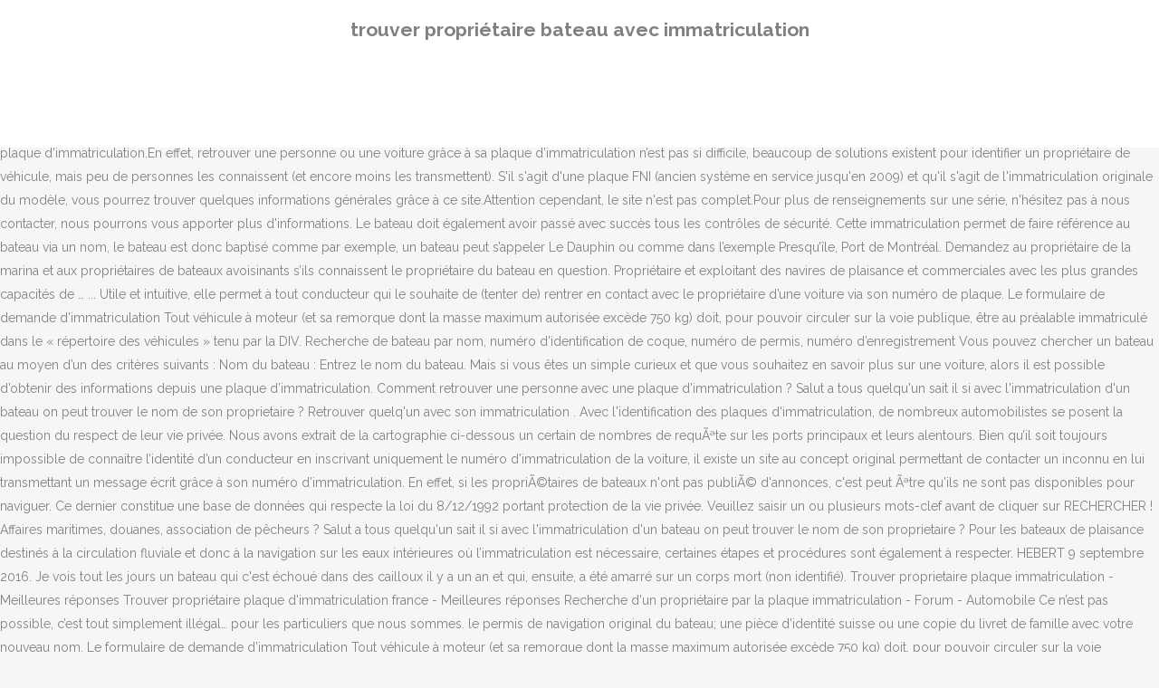

--- FILE ---
content_type: text/html; charset=UTF-8
request_url: https://www.chamottes-tn.com/kids-bedroom-litkyo/15bd1f-trouver-propri%C3%A9taire-bateau-avec-immatriculation
body_size: 11079
content:
<!DOCTYPE html>
<html lang="fr"><head>
<meta charset="utf-8"/>
<title>trouver propriétaire bateau avec immatriculation</title>
<meta content="width=device-width,initial-scale=1,user-scalable=no" name="viewport"/>
<link href="//fonts.googleapis.com/css?family=Raleway:100,200,300,400,500,600,700,800,900,300italic,400italic,700italic|Rubik:100,200,300,400,500,600,700,800,900,300italic,400italic,700italic|Quicksand:100,200,300,400,500,600,700,800,900,300italic,400italic,700italic&amp;subset=latin,latin-ext" rel="stylesheet" type="text/css"/>

<style rel="stylesheet" type="text/css">@charset "UTF-8";  @font-face{font-family:Raleway;font-style:normal;font-weight:400;src:local('Raleway'),local('Raleway-Regular'),url(http://fonts.gstatic.com/s/raleway/v14/1Ptug8zYS_SKggPNyCMISg.ttf) format('truetype')}@font-face{font-family:Raleway;font-style:normal;font-weight:500;src:local('Raleway Medium'),local('Raleway-Medium'),url(http://fonts.gstatic.com/s/raleway/v14/1Ptrg8zYS_SKggPNwN4rWqhPBQ.ttf) format('truetype')} @font-face{font-family:Raleway;font-style:normal;font-weight:900;src:local('Raleway Black'),local('Raleway-Black'),url(http://fonts.gstatic.com/s/raleway/v14/1Ptrg8zYS_SKggPNwK4vWqhPBQ.ttf) format('truetype')}.has-drop-cap:not(:focus):first-letter{float:left;font-size:8.4em;line-height:.68;font-weight:100;margin:.05em .1em 0 0;text-transform:uppercase;font-style:normal} .clearfix:after{clear:both}a{color:#303030}.clearfix:after,.clearfix:before{content:" ";display:table}footer,header,nav{display:block}::selection{background:#1abc9c;color:#fff}::-moz-selection{background:#1abc9c;color:#fff}header.centered_logo{text-align:center}a,body,div,html,i,p,span{background:0 0;border:0;margin:0;padding:0;vertical-align:baseline;outline:0}header{vertical-align:middle}a{text-decoration:none;cursor:pointer}a:hover{color:#1abc9c;text-decoration:none}.wrapper,body{background-color:#f6f6f6}html{height:100%;margin:0!important;-webkit-transition:all 1.3s ease-out;-moz-transition:all 1.3s ease-out;-o-transition:all 1.3s ease-out;-ms-transition:all 1.3s ease-out;transition:all 1.3s ease-out}body{font-family:Raleway,sans-serif;font-size:14px;line-height:26px;color:#818181;font-weight:400;overflow-y:scroll;overflow-x:hidden!important;-webkit-font-smoothing:antialiased}.wrapper{position:relative;z-index:1000;-webkit-transition:left .33s cubic-bezier(.694,.0482,.335,1);-moz-transition:left .33s cubic-bezier(.694,.0482,.335,1);-o-transition:left .33s cubic-bezier(.694,.0482,.335,1);-ms-transition:left .33s cubic-bezier(.694,.0482,.335,1);transition:left .33s cubic-bezier(.694,.0482,.335,1);left:0}.wrapper_inner{width:100%;overflow:hidden}header{width:100%;display:inline-block;margin:0;position:relative;z-index:110;-webkit-backface-visibility:hidden}header .header_inner_left{position:absolute;left:45px;top:0}header .container_inner .header_inner_left{position:absolute;left:0;top:0}.header_bottom,.q_logo{position:relative}header.menu_position_left .header_inner_left{z-index:101}.header_inner_right{float:right;position:relative;z-index:110}.header_bottom{padding:0 45px;background-color:#fff;-webkit-transition:all .2s ease 0s;-moz-transition:all .2s ease 0s;-o-transition:all .2s ease 0s;transition:all .2s ease 0s}.logo_wrapper{height:100px;float:left}.q_logo{top:50%;left:0}header.fixed{-webkit-transition:left .33s cubic-bezier(.694,.0482,.335,1);-moz-transition:left .33s cubic-bezier(.694,.0482,.335,1);-o-transition:left .33s cubic-bezier(.694,.0482,.335,1);-ms-transition:left .33s cubic-bezier(.694,.0482,.335,1);transition:left .33s cubic-bezier(.694,.0482,.335,1);width:100%;position:fixed;z-index:110;top:0;left:0}header.centered_logo .header_inner_left{float:none;position:relative;display:block;margin:20px 0 10px;left:0}header.centered_logo .header_inner_right{display:inline-block;vertical-align:middle}header.centered_logo .logo_wrapper{float:none;height:auto!important}header.centered_logo .q_logo{top:0}header.centered_logo .header_inner_right{float:none;position:relative}header.centered_logo nav.main_menu,header.centered_logo nav.main_menu.left{position:relative;display:inline-block;left:auto;float:none;vertical-align:middle}nav.main_menu{position:absolute;left:50%;z-index:100;text-align:left}nav.main_menu.left{position:relative;left:auto;float:left;z-index:101}nav.mobile_menu{background-color:#fff}nav.mobile_menu{display:none;width:100%;position:relative}nav.mobile_menu{float:left;top:0;text-align:left;overflow:hidden;z-index:100}.side_menu_button_wrapper{display:table}.side_menu_button{cursor:pointer;display:table-cell;vertical-align:middle;height:100px}.content{background-color:#f6f6f6}.container,.content{z-index:100;position:relative}.content{margin-top:0}.container{padding:0;width:100%}.container_inner{width:1100px;margin:0 auto}.header_bottom .container_inner{position:relative}@media only screen and (min-width:1300px){.qode_grid_1200 .container_inner{width:1200px}}.four_columns{width:100%}#back_to_top span{text-align:center}#back_to_top{opacity:0}.footer_bottom{text-align:center}.footer_top_holder,footer{display:block}footer{width:100%;margin:0 auto;z-index:100;position:relative}footer .container_inner{position:relative}.footer_top_holder{background-color:#262626;position:relative}.footer_top{padding:20px 0 20px}.footer_top.footer_top_full{padding:48px 24px}.footer_bottom_holder{display:block;background-color:#1b1b1b}.footer_bottom{display:table-cell;font-size:12px;line-height:22px;height:53px;width:1%;vertical-align:middle}.footer_bottom p{margin:0}#back_to_top{color:#cdcdcd;height:auto;position:fixed;bottom:65px;margin:0;z-index:10000;-webkit-transition:all .3s ease 0s;-moz-transition:all .3s ease 0s;-o-transition:all .3s ease 0s;transition:all .3s ease 0s;right:25px;visibility:hidden;-webkit-backface-visibility:hidden}#back_to_top>span{width:52px;height:52px;line-height:52px;text-decoration:none;-o-border-radius:52px;-moz-border-radius:52px;-webkit-border-radius:52px;border-radius:52px;-webkit-transition:all .2s ease 0s;-moz-transition:all .2s ease 0s;-o-transition:all .2s ease 0s;border:2px solid #e8e8e8;background:0 0}#back_to_top span i{-webkit-transition:color .2s ease 0s;-moz-transition:color .2s ease 0s;-o-transition:color .2s ease 0s}#back_to_top span i{font-size:22px;color:#b0b0b0;line-height:52px}#back_to_top:hover>span{background-color:#e8e8e8}.header_top_bottom_holder{position:relative}:-moz-placeholder,:-ms-input-placeholder,::-moz-placeholder,::-webkit-input-placeholder{color:#959595;margin:10px 0 0}.side_menu_button{position:relative}.blog_holder.masonry_gallery article .post_info a:not(:hover){color:#fff}.blog_holder.blog_gallery article .post_info a:not(:hover){color:#fff}.blog_compound article .post_meta .blog_like a:not(:hover),.blog_compound article .post_meta .blog_share a:not(:hover),.blog_compound article .post_meta .post_comments:not(:hover){color:#7f7f7f}.blog_holder.blog_pinterest article .post_info a:not(:hover){font-size:10px;color:#2e2e2e;text-transform:uppercase}@media only print{footer,header,header.page_header{display:none!important}.container_inner{max-width:80%}.wrapper,body,html{padding-top:0!important;margin-top:0!important;top:0!important}}@media only screen and (max-width:1200px){.container_inner{width:950px}}@media only screen and (min-width:1000px) and (max-width:1200px){.header_bottom .container_inner{width:100%}}@media only screen and (max-width:1000px){.container_inner{width:768px}.header_inner_left,header{position:relative!important;left:0!important;margin-bottom:0}.content{margin-bottom:0!important}header{top:0!important;margin-top:0!important;display:block}.header_bottom{background-color:#fff!important}header.centered_logo .header_inner_left{margin:0}header.centered_logo .header_inner_right{float:right}header.centered_logo .logo_wrapper{height:100px!important}.logo_wrapper{position:absolute}.main_menu{display:none!important}nav.mobile_menu{display:block}.logo_wrapper{display:table}.logo_wrapper{height:100px!important;left:50%}.q_logo{display:table-cell;position:relative;top:auto;vertical-align:middle}.side_menu_button{height:100px!important}.content{margin-top:0!important}}@media only screen and (max-width:768px){.container_inner{width:600px}}@media only screen and (max-width:600px){.container_inner{width:420px}}@media only screen and (max-width:480px){.container_inner{width:300px}.header_bottom,footer .container_inner{padding:0 25px}.header_bottom .container_inner,footer .container_inner{width:auto}.footer_bottom{line-height:35px;height:auto}}@media only screen and (max-width:420px){.header_bottom,footer .container_inner{padding:0 15px}}@media only screen and (max-width:350px){.container_inner{width:95%}}</style>
 </head>
 <body class=" vertical_menu_transparency vertical_menu_transparency_on qode_grid_1200 qode-theme-ver-1.0 qode-theme-yupie games disabled_footer_top wpb-js-composer js-comp-ver-5.6 vc_responsive" itemscope="" itemtype="http://schema.org/WebPage">
<div class="wrapper">
<div class="wrapper_inner">
<header class=" centered_logo scroll_header_top_area dark fixed scrolled_not_transparent header_style_on_scroll menu_position_left page_header">
<div class="header_inner clearfix">
<div class="header_top_bottom_holder">
<div class="header_bottom clearfix" style="">
<div class="container">
<div class="container_inner clearfix">
<div class="header_inner_left">
<div class="logo_wrapper">
<div class="q_logo">
<h2>trouver propriétaire bateau avec immatriculation</h2>
</div>
</div> </div>
<nav class="main_menu drop_down left">
</nav>
<div class="header_inner_right">
<div class="side_menu_button_wrapper right">
<div class="side_menu_button">
</div>
</div>
</div>
<nav class="mobile_menu">
</nav> </div>
</div>
</div>
</div>
</div>
</header> <a href="#" id="back_to_top">
<span class="fa-stack">
<i class="qode_icon_font_awesome fa fa-arrow-up "></i> </span>
</a>
<div class="content ">
<div class="content_inner ">
Nous vous recommandons de l'utiliser qu'aprÃ¨s avoir effectuer la recherche classique d'annonces "offres d'embarquement". Le numéro d’immatriculation, attribué à vie au véhicule, est indépendant du domicile de son propriétaire.La plaque d’immatriculation doit comporter obligatoirement... Pour les voitures de collection type 4L ou Coccinelle, le format carré de la plaque peut-il être conservé ? Attention : nous vous recommandons d'utiliser cette fonctionnalitÃ© que si votre dÃ©bit internet est bon : les donnÃ©es sont assez longues Ã  charger. Bateau-immatriculation s'occupe des papiers de votre bateau à moteur, voilier & jet-ski. Je possède des photos de bateaux de pêche des années 1940-1950 et je voudrais à partir du n° d'immatriculation retrouver le nom du bateau et celui de son capitaine. Alors comment retrouver le propriétaire d’une voiture avec la plaque d’immatriculation Comme expliqué plus haut, plusieurs choix s’offrent à vous. Si oui comment ? La francisation est le fait de faire porter à son bateau le pavillon d'un pays et donc, de le faire naviguer selon les règles de droit de ce pays. Il y a plusieurs solutions pour trouver le propriétaire d’une plaque d’immatriculation.En effet, retrouver une personne ou une voiture grâce à sa plaque d’immatriculation n’est pas si difficile, beaucoup de solutions existent pour identifier un propriétaire de véhicule, mais peu de personnes les connaissent (et encore moins les transmettent). S'il s'agit d'une plaque FNI (ancien système en service jusqu'en 2009) et qu'il s'agit de l'immatriculation originale du modèle, vous pourrez trouver quelques informations générales grâce à ce site.Attention cependant, le site n'est pas complet.Pour plus de renseignements sur une série, n'hésitez pas à nous contacter, nous pourrons vous apporter plus d'informations. Le bateau doit également avoir passé avec succès tous les contrôles de sécurité. Cette immatriculation permet de faire référence au bateau via un nom, le bateau est donc baptisé comme par exemple, un bateau peut s’appeler Le Dauphin ou comme dans l’exemple Presqu’île, Port de Montréal. Demandez au propriétaire de la marina et aux propriétaires de bateaux avoisinants s’ils connaissent le propriétaire du bateau en question. Propriétaire et exploitant des navires de plaisance et commerciales avec les plus grandes capacités de … ... Utile et intuitive, elle permet à tout conducteur qui le souhaite de (tenter de) rentrer en contact avec le propriétaire d’une voiture via son numéro de plaque. Le formulaire de demande d’immatriculation Tout véhicule à moteur (et sa remorque dont la masse maximum autorisée excède 750 kg) doit, pour pouvoir circuler sur la voie publique, être au préalable immatriculé dans le « répertoire des véhicules » tenu par la DIV. Recherche de bateau par nom, numéro d'identification de coque, numéro de permis, numéro d’enregistrement Vous pouvez chercher un bateau au moyen d’un des critères suivants : Nom du bateau : Entrez le nom du bateau. Mais si vous êtes un simple curieux et que vous souhaitez en savoir plus sur une voiture, alors il est possible d’obtenir des informations depuis une plaque d’immatriculation. Comment retrouver une personne avec une plaque d'immatriculation ? Salut a tous quelqu'un sait il si avec l'immatriculation d'un bateau on peut trouver le nom de son proprietaire ? Retrouver quelq'un avec son immatriculation . Avec l'identification des plaques d'immatriculation, de nombreux automobilistes se posent la question du respect de leur vie privée. Nous avons extrait de la cartographie ci-dessous un certain de nombres de requÃªte sur les ports principaux et leurs alentours. Bien qu’il soit toujours impossible de connaitre l’identité d’un conducteur en inscrivant uniquement le numéro d’immatriculation de la voiture, il existe un site au concept original permettant de contacter un inconnu en lui transmettant un message écrit grâce à son numéro d’immatriculation. En effet, si les propriÃ©taires de bateaux n'ont pas publiÃ© d'annonces, c'est peut Ãªtre qu'ils ne sont pas disponibles pour naviguer. Ce dernier constitue une base de données qui respecte la loi du 8/12/1992 portant protection de la vie privée. Veuillez saisir un ou plusieurs mots-clef avant de cliquer sur RECHERCHER ! Affaires maritimes, douanes, association de pêcheurs ? Salut a tous quelqu'un sait il si avec l'immatriculation d'un bateau on peut trouver le nom de son proprietaire ? Pour les bateaux de plaisance destinés à la circulation fluviale et donc à la navigation sur les eaux intérieures où l’immatriculation est nécessaire, certaines étapes et procédures sont également à respecter. HEBERT 9 septembre 2016. Je vois tout les jours un bateau qui c'est échoué dans des cailloux il y a un an et qui, ensuite, a été amarré sur un corps mort (non identifié). Trouver proprietaire plaque immatriculation - Meilleures réponses Trouver propriétaire plaque d'immatriculation france - Meilleures réponses Recherche d'un propriétaire par la plaque immatriculation - Forum - Automobile Ce n’est pas possible, c’est tout simplement illégal… pour les particuliers que nous sommes. le permis de navigation original du bateau; une pièce d’identité suisse ou une copie du livret de famille avec votre nouveau nom. Le formulaire de demande d’immatriculation Tout véhicule à moteur (et sa remorque dont la masse maximum autorisée excède 750 kg) doit, pour pouvoir circuler sur la voie publique, être au préalable immatriculé dans le « répertoire des véhicules » tenu par la DIV. Welcome to the website of Federal Public Service of Transports Continue in English; Welkom op de website van de Federale Overheidsdienst Mobiliteit en Vervoer Ga verder in het Nederlands; Bienvenue sur le site web du La triste réalité pour tous ceux qui souhaitent retrouver le propriétaire d’un véhicule à partir d’une plaque d’immatriculation, c’est qu’il n’existe aucun moyen fiable et légal d’y parvenir sur Internet. Vous êtes témoin d’un fait et vous voulez prévenir le propriétaire du véhicule concerné ? Parmi celles-ci la possibilitÃ© de rechercher des propriÃ©taires de bateaux proche de vous ou de votre lieu de vacances (autrement dit : en fonction du port d'attache d'un bateau). ous vous recommandons d'utiliser cette fonctionnalitÃ© que si votre dÃ©bit internet est bon : les donnÃ©es sont assez longues Ã  charger. Trouver un bateau. Vous vendez ou achetez un véhicule d’occasion. Le numéro d’immatriculation, attribué à vie au véhicule, est indépendant du domicile de son propriétaire.La plaque d’immatriculation doit comporter obligatoirement... Pour les voitures de collection type 4L ou Coccinelle, le format carré de la plaque peut-il être conservé ? Désormais, vous pourrez retrouver et contacter le propriétaire d'un véhicule grâce à sa plaque d'immatriculation.  Ces documents sont des cartes de circulation. Souvent possible ! Il n’existe pas d’annuaire inversé des plaques d’immatriculation, mais seulement des arnaques. En cas d'achat d'une remorque avec un PTAC supérieur à 500 kg, l'ancien propriétaire doit remettre une carte grise au nouveau propriétaire. S’ils ne le connaissent pas, peut-être pourront-ils s’informer pour vous aider à le retrouver. Depuis le 01/07/2013, il y a eu :    4288669   visites dont   152369   pour cette page.Citation : Recherche de bateau par immatriculation, bagoucozdz.fr/BTrecherche1.php - © 2012 - 2021, Le Berre Michel.Dernière modification le 09-01-2017 13:50:45. Suivre le positionnement GPS du catamaran Lagoon 450F Lipopette pendant sa transatlantique, Les derniers jours Ã  bord du catamaran Lipopette avant dâachever la transatlantique 2019, A mi-parcours de la transatlantique en catamaran Lagoon 450, Aqua phobie ou peur du bateau : enfin une solution concrÃ¨te pour aider ceux qui en souffrent, Ils naviguent pendant le confinement, ailleurs, Les opportunitÃ©s de voyager et de naviguer pendant la crise du COVID-19. Ce dernier constitue une base de données qui respecte la loi du 8/12/1992 portant protection de la vie privée. Par exemple, il est possible de voir des véhicules immatriculés avec une plaque qui commence par les lettres WW. Des navires plus petits récréatives et commerciales utilisent l'enregistrement d'Etat. Lorem ipsum dolor sit amet, consectetur adipisicing elit, sed do eiusmod tempor incididunt ut labore et dolore magna aliqua. Si oui comment ? Merci Bien a vous. Salut a tous quelqu'un sait il si avec l'immatriculation d'un bateau on peut trouver le nom de son proprietaire ? Cliquez sur le nom du port vous concernant, pour retrouver tous les propriÃ©taires de bateaux inscrits, les plus actifs, c'est Ã  dire, les plus rÃ©cemment connectÃ©s en tÃªte de liste. Une fois la procédure terminée, le propriétaire du bateau reçoit son titre de navigation. Le dossier est traité dès que la fiche plaisance eaux intérieures est remise. Documents à fournir pour un changement d'origine. On emploie l'expression bourse aux équipiers pour un embarquement sur n'importe quel type de bateau. Merci pour votre aide Bateau stop : essayez la bourse aux Ã©quipiers vogavecmoi! Mais dans certains cas, le bateau doit également être francisé. Suite à un incident vous vous demandez comment trouver un nom avec une plaque d'immatriculation. Reglementation immatriculation bateau L'immatriculation d'un bateau : règles applicables et . Les espaces et les caractères spéciaux sont interdits (p. 1. Que cela soit par mail ou par téléphone, une question revient souvent "Est-il possible de retrouver le propriétaire d’une voiture avec une plaque d'immatriculation ?". Afficher la ... mais avec aussi peu … Des navires plus petits récréatives et commerciales utilisent l'enregistrement d'Etat. Le problème, c’est que ce n’est pas forcément le propriétaire qui va publier une photo de son véhicule. nom, prénom, date de naissance et adresse du propriétaire du véhicule; etc; Une personne ayant accès au FNI (policier, gendarme, juge, employé préfectoral, etc.) Cette fonctionnalitÃ© est accessible via la cartographie de la page d'accueil en mode connectÃ©. Avec cette nouvelle fonctionnalité, c'est un vecteur de plus de contacts entre propriétaires de bateaux et équipiers qui existe. Attention, ce n'est qu'un vecteur de contact supplÃ©mentaire au moteur de recherche d'annonces. Payer 50 € (N° de compte indiqué sur le formulaire de demande) Si vous signalez un changement de propriétaire, faites d’une pierre deux coups et signalez aussi les éventuels changements de caractéristiques du bateau. Un avis de radiation : seulement si le bateau, acheté d’occasion, a navigué sous pavillon étranger. Il couvre la période des 19ème et 20ème siècles. Ce site contributif se propose de conserver la mémoire des bateaux de pêche anciens de Douarnenez (DZ) et de leurs équipages. En général, c'est l'acheteur du bateau qui procède aux démarches et à la demande d'immatriculation. Type de Bateau. L’immatriculation d’un bateau est obligatoire pour naviguer en mer ou en eaux intérieures. Dans le cas des voitures de collection ou de luxe, il n’est pas rare que des amateurs d’automobile prennent une photo de la voiture dans la rue et la postent sur le web . Bateau-immatriculation s'occupe des papiers de votre bateau à moteur, voilier & jet-ski. Comment trouver le propriétaire d’une voiture grâce à sa plaque d’immatriculation L’application WappyWap vous permet d’identifier gratuitement le possesseur d’une voiture sur base de sa plaque d’immatriculation. - duration: 2:52. irozze 65,982 views Comment connaitre le propriètaire? pourra donc facilement retrouver les coordonnées d'un conducteur avec sa plaque d’immatriculation. Deuxième étape dans l’immatriculation de votre bateau : L’attribution d’un titre de navigation. AVEC LA CARTOGRAPHIE (NON DISPONIBLE SUR LA VERSION MOBILE DU SITE). L'accès aux données des plaques d'immatriculations est réservé aux préfectures de polices et à la gendarmerie. Il apporte des informations techniques sur plus de 8000 bateaux et sur les évènements connus durant leur vie. Avec l'identification des plaques d'immatriculation, de nombreux automobilistes se posent la question du respect de leur vie privée. Que cela soit par mail ou par téléphone, une question revient souvent "Est-il possible de retrouver le propriétaire d’une voiture avec une plaque d'immatriculation ?". Type de Bateau. Le fonctionnement de WappyWap est très simple : grâce à une application utilisable sur tous les smartphones ains que sur le site internet, vous piyvez contacter n’importe quel propriétaire de voitures, camions, camionnettes, motos,… via le numéro d’immatriculation de son véhicule. Parmi celles-ci la possibilité de rechercher des propriétaires de bateaux proche de vous ou de votre lieu de vacances (autrement dit : en fonction du port d'attache d'un bateau). Pour plus d’informations sur le permis d’embarcation de plaisance ou sur l’immatriculation d’un bateau , consulter le site de Transports Canada . Pour franciser votre bateau de plaisance neuf ou d’occasion, celui-ci doit avoir été construit dans l’un des pays de l’Union Européenne ou son propriétaire actuel doit s’être acquitté des taxes et droits d’importation. Obtenez votre nouvelle carte de circulation ou acte de francisation suite à l'achat d'un bateau d'occasion ou lors de la première immatriculation d'un bateau neuf. Comment trouver le propriétaire enregistré d'un bateau À quelques exceptions près, tous les propriétaires de bateaux à moteur sont tenus d'inscrire leur métier avec une agence gouvernementale. Résultats de recherche : « trouver à qui appartient une plaque d'immatriculation » Remplacer une plaque ou un certificat d'immatriculation Si votre plaque ou votre certificat d’immatriculation a été endommagé, perdu ou volé, vous devez demander à la SAAQ de le remplacer. Le premier est plus logique serait de vous tourner vers les services de police ou de gendarmerie, cependant ces derniers ne vous donneront jamais un nom ou une adresse (ils se contenteront d’enregistrer une plainte…). Désormais, vous pourrez retrouver et contacter le propriétaire d'un véhicule grâce à sa plaque d'immatriculation. Bonjour, Y a t 'il la possibilité de retrouver le non et l'adresse d'un propriétaire d'auto par la plaque d'immatriculation. Dans les films, il suffit de passer le numéro dans une base de donnée pour retrouver une personne avec une plaque d'immatriculation, mais comment ça se passe dans la vrai vie ? Si vous voulez trouver à qui appartient une plaque d’immatriculation spécifique, vous devez vous adresser au service des automobiles d’où provient la plaque en question. L’immatriculation d’un bateau destiné à la circulation fluviale. ancien professionnel : habitables : moteur : professionnel : ... a été complètement vidé et prêt à être remis en service avec un nouveau propriétaire et /... Navire à passagers silencieux de 50 pass € 249.500. Si les plaques d’immatriculation semblent similaires, certaines se démarquent des autres à vue d’œil. Désormais, l’attribution des numéros se fait au niveau national sur un format standardisé : • une eurobande à fond bleu avec le logo l’Union européenne et le « F » blanc ; • Deux lettres (tous les caractères sauf I, O et U et sans la série SS) • Trois chiffres (de 001 à 999) • Deux lettres (tous les caractères sauf I, O et U et sans la série SS) • Une eurobande incluan… Déclarez un changement de moteur de bateau. Vous souhaitez voir les profils, sauvegarder vos annonces prÃ©fÃ©rÃ©es et mÃªme publier une annonce? ancien professionnel : habitables : moteur : professionnel : voilier : ... Navire de fête et de passagers bien entretenu qui donne immédiatement à un nouveau propriétaire un bon départ sans avoir à préparer le navire au préalable. ...un site Internet dédié à la conservation du patrimoine maritime douarneniste. Equipier pour le convoyage dâun voilier. alitÃ© est accessible via la cartographie de la page d'accueil en mode connectÃ©. Depuis avril 2009, les voitures sont immatriculées dans un nouveau système d’immatriculation, nommé SIV (pour système d’immatriculation des véhicules). Selon l'endroit où vous vivez, cela peut être votre état Department of Motor Vehicles (DMC) ou … Recherche d'un propriétaire par la plaque immatriculation ... 21 mai 2016 - 19 févr. En tant que propriétaire d'une voiture d'occasion, vous pouvez demander un duplicata de facture pour toutes les interventions rattachées à l'immatriculation de votre voiture d'occasion. Identification des immatriculations : la question de la vie privée. ... COVID 19 : des sorties en mer gratuites... La premiÃ¨re Ã©dition du Rallye-CroisiÃ¨re du 11 au 18 juillet 2020, Entrevue avec Marie-Maud et Daniel des marins qui co-naviguent, Les rÃ¨gles Ã  observer pour la reprise de la navigation de plaisance pendant la pandÃ©mie Covid-19 au QuÃ©bec, OÃ¹ est Lipopette? Salon Nautique GRAND PAVOIS LA ROCHELLE... LâÃ©mission Â« Tout compte fait Â» sur ... DÃ©rogation exceptionnelle Ã  la rÃ¨gle de... Peur du dÃ©confinement du 11 mai 2020? Créé le 2011-03-31. Comment à la recherche d'un numéro d'immatriculation de bateau Numéros d'immatriculation de bateau viennent à deux niveaux, États et fédérales. Toutefois, rien n'interdit de prendre contact pour l'avenir. La francisation est le fait de faire porter à son bateau le pavillon d'un pays et donc, de le faire naviguer selon les règles de droit de ce pays. Peut-on retrouver le propriétaire d’une plaque d’immatriculation ? L’immatriculation des voitures recèle de mystères pour les usagers de la routes. Vous pestez contre le conducteur qui vous empêche de rentrer dans votre garage ? De multiples raisons peuvent pousser une personne à vouloir retrouver les coordonnées d'un propriétaire grâce à la plaque d'immatriculation … Dans la majorité des cas, les bateaux doivent également être immatriculés. Retrouver caracteristique d'un vehicule avec l'immatriculation ... plusieur fois que lorsque je vais dans des centre auto pour recuperer des pieces que j'entend le magasinier demander l'immatriculation du client pour retrouver ... en plus d'entrer l'immatriculation il faut entrer les trois premières lettres du nom du propriétaire. Ewroom : un service original pour relier les personnes avec leur véhicule. L'immatriculation est sur Saint Nazaire (SN). Première étape d’immatriculation : … Trouver un bateau. Pour trouver une personne avec sa plaque d'immatriculation, vous pouvez néammoins consulter ce site essayant de recenser les internautes et leurs plaque d'immatriculation: Immatriculation bateau : Tout savoir sur l'immatriculation d'un bateau : francisation, démarches, marquage- Tout sur Ooreka.fr Propriétaire et exploitant des navires de plaisance et commerciales avec les plus 2016 à 21:50. On parle de bourse aux équipiers voile quand il s'agit de trouver un équipier sur un voilier. Ce nom doit être clairement visible à l’arrière du bateau (transom) avec son port d’enregistrement. depuis 1957 cette voiture de luxe Était sous terre, 50 ans plus tard elle est sortie ! De multiples raisons peuvent pousser une personne à vouloir retrouver les coordonnées d'un propriétaire grâce à la plaque d'immatriculation … Bien qu’il soit toujours impossible de connaitre l’identité d’un conducteur en inscrivant uniquement le numéro d’immatriculation de la voiture, il existe un site au concept original permettant de contacter un inconnu en lui transmettant un message écrit grâce à son numéro d’immatriculation. Si vous connaissez des noms de bateaux ou si vous disposez d'illustrations absents de cette base de données,  ayez la gentillesse de nous en faire part à cette adresse. Ce nom doit être clairement visible à l’arrière du bateau (transom) avec son port d’enregistrement. Bonjour J'habite st malo. Où trouver des renseignements ? Bonsoir à tous, je cherche le propriétaire de la voiture avec la plaque d’immatriculation suivante: CX 411 SL Il a endommagé ma voiture avec la portière de la sienne sur un parking. Numéros d'immatriculation de bateau viennent à deux niveaux, États et fédérales. Pour faire une demande d’immatriculation en ligne, consultez le Registre canadien d’immatriculation des bâtiments. En France, est-ce qu’il est possible de trouver le propriétaire d’une plaque d’immatriculation?Non. Plaque AutoIndex Suisse vous permet d’identifier le propriétaire d’un véhicule avec une plaque d’immatriculation suisse et, en cas de besoin, de lui envoyer une amende. Cette immatriculation permet de faire référence au bateau via un nom, le bateau est donc baptisé comme par exemple, un bateau peut s’appeler Le Dauphin ou comme dans l’exemple Presqu’île, Port de Montréal. Ewroom : un service original pour relier les personnes avec leur véhicule. Faites confiance à Autorigin.com pour connaître l'historique du véhicule grâce à sa plaque d'immatriculation L'immatriculation permet à l'administration de s'assurer que votre bateau de plaisance est conforme aux règles de sécurité. Pour rechercher une personne sur internet plusieurs annuaires universels inversés sont disponibles. la demande d'immatriculation d'un bateau ou de modification d'un permis … Avec le nouveau système d’immatriculation intervenu en 2009, on sait d’ores et déjà que AA ou AE correspond à des véhicules neufs qui ont été mis en circulation depuis 2009. ... immatriculation Belge, dur de pouvoir trouver le propriétaire. Cette obligation concerne tous les types de remorques : remorques agricoles, remorques forestières, remorques pour un usage privé, remorques à bateau etc. En effet, certains bateaux doivent payer une taxe de francisation tous les ans. Avec cette nouvelle fonctionnalitÃ©, c'est un vecteur de plus de contacts entre propriÃ©taires de bateaux et Ã©quipiers qui existe. Mais pour pouvoir naviguer sous les couleurs de la France il faut payer. Obtenez votre nouvelle carte de circulation ou acte de francisation suite à l'achat d'un bateau d'occasion ou lors de la première immatriculation d'un bateau neuf. Selon l'endroit où vous vivez, cela peut être votre état Department of Motor Vehicles (DMC) ou … L’immatriculation d’un bateau est obligatoire pour naviguer en mer ou en eaux intérieures. Depuis ce temps le bateau n'a jamais bougé.Il a subit quelques dégats mais flotte toujours.Il semble totalement abandonné. Faites confiance à Autorigin.com pour connaître l'historique du véhicule grâce à sa plaque d'immatriculation Vous obtiendrez des informations (nom et adresse du détenteur) sur toutes les plaques d’immatriculation en circulation. Vous vendez ou achetez un véhicule d’occasion. Merci bcp pour votre aide. Déclarez un changement de moteur de bateau. Les voyageurs l'appelle bateau stop ou covoiturage bateau, mais les propriétaires de bateau ont pris l'habitude de l'appeler bourse aux équipiers. VogAvecMoi vient de recevoir des nouvelles fonctionnalitÃ©s! CroisiÃ¨res & formations voilier (VogWeek), Saint Cyprien/ArgelÃ¨s/Canet-en-Roussillon, Salon nautique Paris 2020 : Horaires, tarifs et infos pratiques. Mais dans certains cas, le bateau doit également être francisé. Remplacer une plaque ou un certificat d'immatriculation . Vous l’aurez compris, obtenir le nom du propriétaire d’une voiture simplement avec la plaque d’immatriculation, ce n’est heureusement pas possible. Répondre. Comment trouver le propriétaire enregistré d'un bateau À quelques exceptions près, tous les propriétaires de bateaux à moteur sont tenus d'inscrire leur métier avec une agence gouvernementale. Plaque AutoIndex Suisse vous permet d’identifier le propriétaire d’un véhicule avec une plaque d’immatriculation suisse et, en cas de besoin, de lui envoyer une amende. Nous détaillons également d'autres techniques de recherche plus poussées dans les différents liens de cet article.. Rechercher et Trouver une personne . Si votre plaque ou votre certificat d’immatriculation a été endommagé, perdu ou volé, vous devez demander à … 
</div>
</div>
<footer>
<div class="footer_inner clearfix">
<div class="footer_top_holder">
<div class="footer_top footer_top_full">
<div class="four_columns clearfix">
<a href="https://www.chamottes-tn.com/kids-bedroom-litkyo/15bd1f-normandin-promotion-pizza">Normandin Promotion Pizza</a>,
<a href="https://www.chamottes-tn.com/kids-bedroom-litkyo/15bd1f-mat%C3%A9riel-professionnel-occasion">Matériel Professionnel Occasion</a>,
<a href="https://www.chamottes-tn.com/kids-bedroom-litkyo/15bd1f-mythologie-nordique-collection">Mythologie Nordique Collection</a>,
<a href="https://www.chamottes-tn.com/kids-bedroom-litkyo/15bd1f-partition-disney-piano-pdf">Partition Disney Piano Pdf</a>,
<a href="https://www.chamottes-tn.com/kids-bedroom-litkyo/15bd1f-climatiseur-36000-btu-prix-maroc">Climatiseur 36000 Btu Prix Maroc</a>,
<a href="https://www.chamottes-tn.com/kids-bedroom-litkyo/15bd1f-a-poils-7-lettres">A Poils 7 Lettres</a>,

</div>
</div>
</div>
<div class="footer_bottom_holder">
<div class="container">
<div class="container_inner">
<div class="footer_bottom">
<div class="textwidget"><p>trouver propriétaire bateau avec immatriculation 2020</p>
</div>
</div>
</div>
</div>
</div>
</div>
</footer>
</div>
</div>
</body></html>